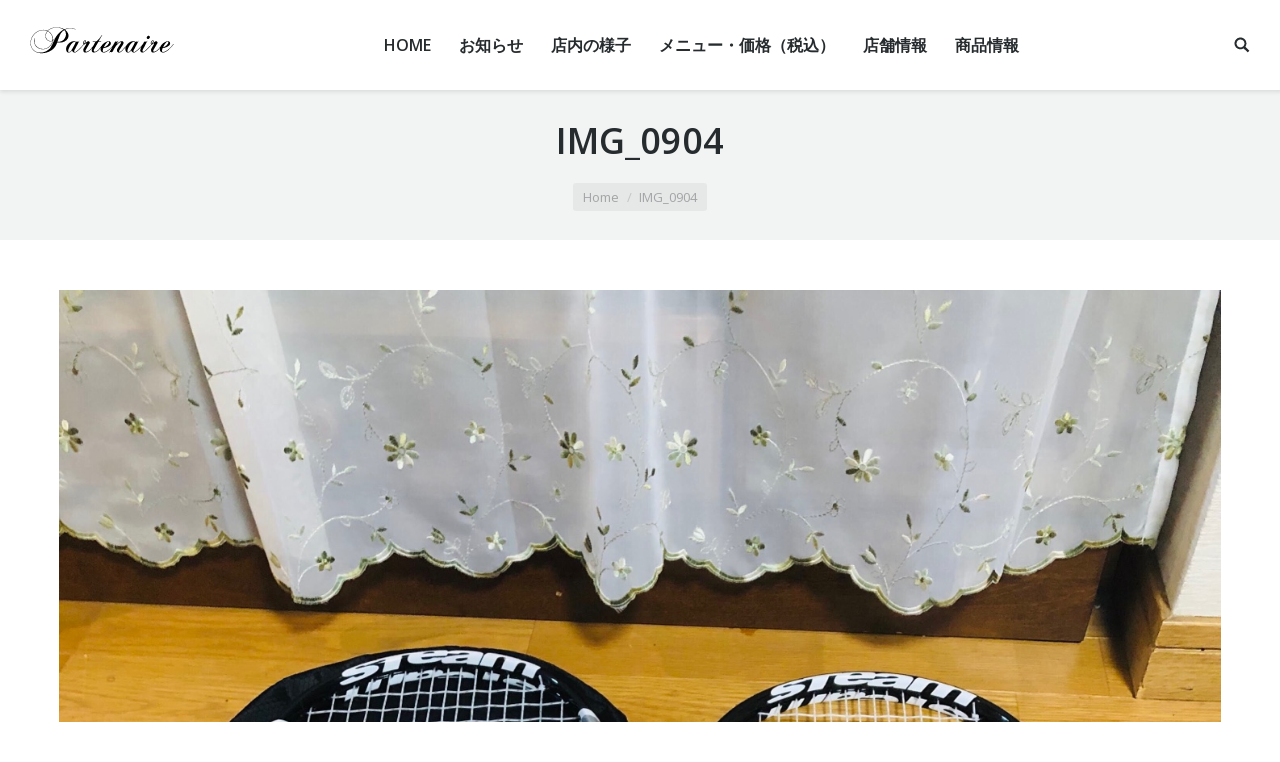

--- FILE ---
content_type: text/html; charset=UTF-8
request_url: https://partenaire2008.com/img_0904
body_size: 10897
content:
<!DOCTYPE html>
<!--[if lt IE 10 ]>
<html lang="ja"
	prefix="og: https://ogp.me/ns#"  class="old-ie no-js">
<![endif]-->
<!--[if !(IE 6) | !(IE 7) | !(IE 8)  ]><!-->
<html lang="ja"
	prefix="og: https://ogp.me/ns#"  class="no-js">
<!--<![endif]-->
<head>
	<meta charset="UTF-8" />
		<meta name="viewport" content="width=device-width, initial-scale=1, maximum-scale=1">
		<link rel="profile" href="http://gmpg.org/xfn/11" />
	<link rel="pingback" href="https://partenaire2008.com/xmlrpc.php" />
	<!--[if IE]>
	<script src="//html5shiv.googlecode.com/svn/trunk/html5.js"></script>
	<![endif]-->
	<title>IMG_0904 | ストリングショップ パルトネール｜入間市 所沢市 飯能市 青梅市 川越市 テニスショップ</title>

		<!-- All in One SEO 4.0.18 -->
		<meta property="og:site_name" content="ストリングショップ　パルトネール｜入間市　所沢市　飯能市　青梅市　川越市　テニスショップ | partenaire | 入間市のテニスショップパルトネール" />
		<meta property="og:type" content="article" />
		<meta property="og:title" content="IMG_0904 | ストリングショップ パルトネール｜入間市 所沢市 飯能市 青梅市 川越市 テニスショップ" />
		<meta property="article:published_time" content="2019-07-19T09:09:34Z" />
		<meta property="article:modified_time" content="2019-07-19T09:09:34Z" />
		<meta property="twitter:card" content="summary" />
		<meta property="twitter:domain" content="partenaire2008.com" />
		<meta property="twitter:title" content="IMG_0904 | ストリングショップ パルトネール｜入間市 所沢市 飯能市 青梅市 川越市 テニスショップ" />
		<script type="application/ld+json" class="aioseo-schema">
			{"@context":"https:\/\/schema.org","@graph":[{"@type":"WebSite","@id":"https:\/\/partenaire2008.com\/#website","url":"https:\/\/partenaire2008.com\/","name":"\u30b9\u30c8\u30ea\u30f3\u30b0\u30b7\u30e7\u30c3\u30d7\u3000\u30d1\u30eb\u30c8\u30cd\u30fc\u30eb\uff5c\u5165\u9593\u5e02\u3000\u6240\u6ca2\u5e02\u3000\u98ef\u80fd\u5e02\u3000\u9752\u6885\u5e02\u3000\u5ddd\u8d8a\u5e02\u3000\u30c6\u30cb\u30b9\u30b7\u30e7\u30c3\u30d7","description":"partenaire | \u5165\u9593\u5e02\u306e\u30c6\u30cb\u30b9\u30b7\u30e7\u30c3\u30d7\u30d1\u30eb\u30c8\u30cd\u30fc\u30eb","publisher":{"@id":"https:\/\/partenaire2008.com\/#organization"}},{"@type":"Organization","@id":"https:\/\/partenaire2008.com\/#organization","name":"\u30b9\u30c8\u30ea\u30f3\u30b0\u30b7\u30e7\u30c3\u30d7\u3000\u30d1\u30eb\u30c8\u30cd\u30fc\u30eb\uff5c\u5165\u9593\u5e02\u3000\u6240\u6ca2\u5e02\u3000\u98ef\u80fd\u5e02\u3000\u9752\u6885\u5e02\u3000\u5ddd\u8d8a\u5e02\u3000\u30c6\u30cb\u30b9\u30b7\u30e7\u30c3\u30d7","url":"https:\/\/partenaire2008.com\/"},{"@type":"BreadcrumbList","@id":"https:\/\/partenaire2008.com\/img_0904#breadcrumblist","itemListElement":[{"@type":"ListItem","@id":"https:\/\/partenaire2008.com\/#listItem","position":"1","item":{"@id":"https:\/\/partenaire2008.com\/#item","name":"\u30db\u30fc\u30e0","description":"partenaire | \u5165\u9593\u5e02\u306e\u30c6\u30cb\u30b9\u30b7\u30e7\u30c3\u30d7\u30d1\u30eb\u30c8\u30cd\u30fc\u30eb","url":"https:\/\/partenaire2008.com\/"},"nextItem":"https:\/\/partenaire2008.com\/img_0904#listItem"},{"@type":"ListItem","@id":"https:\/\/partenaire2008.com\/img_0904#listItem","position":"2","item":{"@id":"https:\/\/partenaire2008.com\/img_0904#item","name":"IMG_0904","url":"https:\/\/partenaire2008.com\/img_0904"},"previousItem":"https:\/\/partenaire2008.com\/#listItem"}]},{"@type":"Person","@id":"https:\/\/partenaire2008.com\/author\/suzuki#author","url":"https:\/\/partenaire2008.com\/author\/suzuki","name":"suzuki","image":{"@type":"ImageObject","@id":"https:\/\/partenaire2008.com\/img_0904#authorImage","url":"https:\/\/secure.gravatar.com\/avatar\/2adb397e3ff88a2e85753bc91406c1c9?s=96&d=mm&r=g","width":"96","height":"96","caption":"suzuki"}},{"@type":"ItemPage","@id":"https:\/\/partenaire2008.com\/img_0904#itempage","url":"https:\/\/partenaire2008.com\/img_0904","name":"IMG_0904 | \u30b9\u30c8\u30ea\u30f3\u30b0\u30b7\u30e7\u30c3\u30d7 \u30d1\u30eb\u30c8\u30cd\u30fc\u30eb\uff5c\u5165\u9593\u5e02 \u6240\u6ca2\u5e02 \u98ef\u80fd\u5e02 \u9752\u6885\u5e02 \u5ddd\u8d8a\u5e02 \u30c6\u30cb\u30b9\u30b7\u30e7\u30c3\u30d7","inLanguage":"ja","isPartOf":{"@id":"https:\/\/partenaire2008.com\/#website"},"breadcrumb":{"@id":"https:\/\/partenaire2008.com\/img_0904#breadcrumblist"},"author":"https:\/\/partenaire2008.com\/img_0904#author","creator":"https:\/\/partenaire2008.com\/img_0904#author","datePublished":"2019-07-19T09:09:34+09:00","dateModified":"2019-07-19T09:09:34+09:00"}]}
		</script>
		<script type="text/javascript" >
			window.ga=window.ga||function(){(ga.q=ga.q||[]).push(arguments)};ga.l=+new Date;
			ga('create', "UA-102184227-1", 'auto');
			ga('send', 'pageview');
		</script>
		<script async src="https://www.google-analytics.com/analytics.js"></script>
		<!-- All in One SEO -->

<script type="text/javascript">
function createCookie(a,d,b){if(b){var c=new Date;c.setTime(c.getTime()+864E5*b);b="; expires="+c.toGMTString()}else b="";document.cookie=a+"="+d+b+"; path=/"}function readCookie(a){a+="=";for(var d=document.cookie.split(";"),b=0;b<d.length;b++){for(var c=d[b];" "==c.charAt(0);)c=c.substring(1,c.length);if(0==c.indexOf(a))return c.substring(a.length,c.length)}return null}function eraseCookie(a){createCookie(a,"",-1)}
function areCookiesEnabled(){var a=!1;createCookie("testing","Hello",1);null!=readCookie("testing")&&(a=!0,eraseCookie("testing"));return a}(function(a){var d=readCookie("devicePixelRatio"),b=void 0===a.devicePixelRatio?1:a.devicePixelRatio;areCookiesEnabled()&&null==d&&(createCookie("devicePixelRatio",b,7),1!=b&&a.location.reload(!0))})(window);
</script><link rel='dns-prefetch' href='//ajax.googleapis.com' />
<link rel='dns-prefetch' href='//code.jquery.com' />
<link rel='dns-prefetch' href='//webfonts.sakura.ne.jp' />
<link rel='dns-prefetch' href='//fonts.googleapis.com' />
<link rel='dns-prefetch' href='//v0.wordpress.com' />
<link rel='dns-prefetch' href='//i0.wp.com' />
<link rel='dns-prefetch' href='//i1.wp.com' />
<link rel='dns-prefetch' href='//i2.wp.com' />
<link rel="alternate" type="application/rss+xml" title="ストリングショップ　パルトネール｜入間市　所沢市　飯能市　青梅市　川越市　テニスショップ &raquo; フィード" href="https://partenaire2008.com/feed" />
<link rel="alternate" type="application/rss+xml" title="ストリングショップ　パルトネール｜入間市　所沢市　飯能市　青梅市　川越市　テニスショップ &raquo; コメントフィード" href="https://partenaire2008.com/comments/feed" />
<script type="text/javascript">
/* <![CDATA[ */
window._wpemojiSettings = {"baseUrl":"https:\/\/s.w.org\/images\/core\/emoji\/15.0.3\/72x72\/","ext":".png","svgUrl":"https:\/\/s.w.org\/images\/core\/emoji\/15.0.3\/svg\/","svgExt":".svg","source":{"concatemoji":"https:\/\/partenaire2008.com\/wp-includes\/js\/wp-emoji-release.min.js"}};
/*! This file is auto-generated */
!function(i,n){var o,s,e;function c(e){try{var t={supportTests:e,timestamp:(new Date).valueOf()};sessionStorage.setItem(o,JSON.stringify(t))}catch(e){}}function p(e,t,n){e.clearRect(0,0,e.canvas.width,e.canvas.height),e.fillText(t,0,0);var t=new Uint32Array(e.getImageData(0,0,e.canvas.width,e.canvas.height).data),r=(e.clearRect(0,0,e.canvas.width,e.canvas.height),e.fillText(n,0,0),new Uint32Array(e.getImageData(0,0,e.canvas.width,e.canvas.height).data));return t.every(function(e,t){return e===r[t]})}function u(e,t,n){switch(t){case"flag":return n(e,"\ud83c\udff3\ufe0f\u200d\u26a7\ufe0f","\ud83c\udff3\ufe0f\u200b\u26a7\ufe0f")?!1:!n(e,"\ud83c\uddfa\ud83c\uddf3","\ud83c\uddfa\u200b\ud83c\uddf3")&&!n(e,"\ud83c\udff4\udb40\udc67\udb40\udc62\udb40\udc65\udb40\udc6e\udb40\udc67\udb40\udc7f","\ud83c\udff4\u200b\udb40\udc67\u200b\udb40\udc62\u200b\udb40\udc65\u200b\udb40\udc6e\u200b\udb40\udc67\u200b\udb40\udc7f");case"emoji":return!n(e,"\ud83d\udc26\u200d\u2b1b","\ud83d\udc26\u200b\u2b1b")}return!1}function f(e,t,n){var r="undefined"!=typeof WorkerGlobalScope&&self instanceof WorkerGlobalScope?new OffscreenCanvas(300,150):i.createElement("canvas"),a=r.getContext("2d",{willReadFrequently:!0}),o=(a.textBaseline="top",a.font="600 32px Arial",{});return e.forEach(function(e){o[e]=t(a,e,n)}),o}function t(e){var t=i.createElement("script");t.src=e,t.defer=!0,i.head.appendChild(t)}"undefined"!=typeof Promise&&(o="wpEmojiSettingsSupports",s=["flag","emoji"],n.supports={everything:!0,everythingExceptFlag:!0},e=new Promise(function(e){i.addEventListener("DOMContentLoaded",e,{once:!0})}),new Promise(function(t){var n=function(){try{var e=JSON.parse(sessionStorage.getItem(o));if("object"==typeof e&&"number"==typeof e.timestamp&&(new Date).valueOf()<e.timestamp+604800&&"object"==typeof e.supportTests)return e.supportTests}catch(e){}return null}();if(!n){if("undefined"!=typeof Worker&&"undefined"!=typeof OffscreenCanvas&&"undefined"!=typeof URL&&URL.createObjectURL&&"undefined"!=typeof Blob)try{var e="postMessage("+f.toString()+"("+[JSON.stringify(s),u.toString(),p.toString()].join(",")+"));",r=new Blob([e],{type:"text/javascript"}),a=new Worker(URL.createObjectURL(r),{name:"wpTestEmojiSupports"});return void(a.onmessage=function(e){c(n=e.data),a.terminate(),t(n)})}catch(e){}c(n=f(s,u,p))}t(n)}).then(function(e){for(var t in e)n.supports[t]=e[t],n.supports.everything=n.supports.everything&&n.supports[t],"flag"!==t&&(n.supports.everythingExceptFlag=n.supports.everythingExceptFlag&&n.supports[t]);n.supports.everythingExceptFlag=n.supports.everythingExceptFlag&&!n.supports.flag,n.DOMReady=!1,n.readyCallback=function(){n.DOMReady=!0}}).then(function(){return e}).then(function(){var e;n.supports.everything||(n.readyCallback(),(e=n.source||{}).concatemoji?t(e.concatemoji):e.wpemoji&&e.twemoji&&(t(e.twemoji),t(e.wpemoji)))}))}((window,document),window._wpemojiSettings);
/* ]]> */
</script>
<!-- WP_Dependencies for styles
wp-emoji-styles [] '' '' 'all' (Array)
wp-block-library [] '/wp-includes/css/dist/block-library/style.min.css' '' '' (/home/partenaire08/www//wp-includes/css/dist/block-library/style.min.css replace .min Array)
block-robo-gallery-style-css [wp-editor] 'https://partenaire2008.com/wp-content/plugins/robo-gallery/includes/extensions/block/dist/blocks.style.build.css' '3.2.23' 'all' ()
classic-theme-styles [] '' '' 'all' (/home/partenaire08/www/wp-includes/css/classic-themes.min.css Array)
global-styles [] '' '' 'all' (Array)
biz-cal-style [] 'https://partenaire2008.com/wp-content/plugins/biz-calendar/biz-cal.css' '2.2.0' 'all' ()
contact-form-7 [] 'https://partenaire2008.com/wp-content/plugins/contact-form-7/includes/css/styles.css' '5.4' 'all' ()
dashicons [] '/wp-includes/css/dashicons.min.css' '' '' ()
post-views-counter-frontend [] 'https://partenaire2008.com/wp-content/plugins/post-views-counter/css/frontend.css' '1.3.3' 'all' ()
tp_twitter_plugin_css [] 'https://partenaire2008.com/wp-content/plugins/recent-tweets-widget/tp_twitter_plugin.css' '1.0' 'screen' ()
dt-web-fonts [] 'https://fonts.googleapis.com/css?family=Open+Sans:400,600,700' '' 'all' ()
dt-main [] 'https://partenaire2008.com/wp-content/themes/dt-the7/css/main.min.css' '3.1.1' 'all' ()
dt-old-ie [] 'https://partenaire2008.com/wp-content/themes/dt-the7/css/old-ie.css' '3.1.1' 'all' (lt IE 10)
dt-awsome-fonts [] 'https://partenaire2008.com/wp-content/themes/dt-the7/fonts/FontAwesome/css/font-awesome.min.css' '3.1.1' 'all' ()
dt-fontello [] 'https://partenaire2008.com/wp-content/themes/dt-the7/fonts/fontello/css/fontello.min.css' '3.1.1' 'all' ()
dt-custom-old-ie.less [] 'https://partenaire2008.com/wp-content/themes/dt-the7/css/compiled/custom-old-ie-skin07s.css' '3.1.1' 'all' (lt IE 10)
dt-custom.less [] 'https://partenaire2008.com/wp-content/themes/dt-the7/css/compiled/custom-skin07s.css' '3.1.1' 'all' ()
dt-media.less [] 'https://partenaire2008.com/wp-content/themes/dt-the7/css/compiled/media-skin07s.css' '3.1.1' 'all' ()
style [] 'https://partenaire2008.com/wp-content/themes/dt-the7/style.css' '3.1.1' 'all' (Array)
jetpack_css [] 'https://partenaire2008.com/wp-content/plugins/jetpack/css/jetpack.css' '9.4.4' 'all' (replace)
-->
<style id='wp-emoji-styles-inline-css' type='text/css'>

	img.wp-smiley, img.emoji {
		display: inline !important;
		border: none !important;
		box-shadow: none !important;
		height: 1em !important;
		width: 1em !important;
		margin: 0 0.07em !important;
		vertical-align: -0.1em !important;
		background: none !important;
		padding: 0 !important;
	}
</style>
<link rel='stylesheet' id='wp-block-library-css' href='https://partenaire2008.com/wp-includes/css/dist/block-library/style.min.css' type='text/css' media='all' />
<style id='wp-block-library-inline-css' type='text/css'>
.has-text-align-justify{text-align:justify;}
</style>
<link rel='stylesheet' id='wp-components-css' href='https://partenaire2008.com/wp-includes/css/dist/components/style.min.css' type='text/css' media='all' />
<link rel='stylesheet' id='wp-preferences-css' href='https://partenaire2008.com/wp-includes/css/dist/preferences/style.min.css' type='text/css' media='all' />
<link rel='stylesheet' id='wp-block-editor-css' href='https://partenaire2008.com/wp-includes/css/dist/block-editor/style.min.css' type='text/css' media='all' />
<link rel='stylesheet' id='wp-reusable-blocks-css' href='https://partenaire2008.com/wp-includes/css/dist/reusable-blocks/style.min.css' type='text/css' media='all' />
<link rel='stylesheet' id='wp-patterns-css' href='https://partenaire2008.com/wp-includes/css/dist/patterns/style.min.css' type='text/css' media='all' />
<link rel='stylesheet' id='wp-editor-css' href='https://partenaire2008.com/wp-includes/css/dist/editor/style.min.css' type='text/css' media='all' />
<link rel='stylesheet' id='block-robo-gallery-style-css-css' href='https://partenaire2008.com/wp-content/plugins/robo-gallery/includes/extensions/block/dist/blocks.style.build.css' type='text/css' media='all' />
<style id='classic-theme-styles-inline-css' type='text/css'>
/*! This file is auto-generated */
.wp-block-button__link{color:#fff;background-color:#32373c;border-radius:9999px;box-shadow:none;text-decoration:none;padding:calc(.667em + 2px) calc(1.333em + 2px);font-size:1.125em}.wp-block-file__button{background:#32373c;color:#fff;text-decoration:none}
</style>
<style id='global-styles-inline-css' type='text/css'>
body{--wp--preset--color--black: #000000;--wp--preset--color--cyan-bluish-gray: #abb8c3;--wp--preset--color--white: #ffffff;--wp--preset--color--pale-pink: #f78da7;--wp--preset--color--vivid-red: #cf2e2e;--wp--preset--color--luminous-vivid-orange: #ff6900;--wp--preset--color--luminous-vivid-amber: #fcb900;--wp--preset--color--light-green-cyan: #7bdcb5;--wp--preset--color--vivid-green-cyan: #00d084;--wp--preset--color--pale-cyan-blue: #8ed1fc;--wp--preset--color--vivid-cyan-blue: #0693e3;--wp--preset--color--vivid-purple: #9b51e0;--wp--preset--gradient--vivid-cyan-blue-to-vivid-purple: linear-gradient(135deg,rgba(6,147,227,1) 0%,rgb(155,81,224) 100%);--wp--preset--gradient--light-green-cyan-to-vivid-green-cyan: linear-gradient(135deg,rgb(122,220,180) 0%,rgb(0,208,130) 100%);--wp--preset--gradient--luminous-vivid-amber-to-luminous-vivid-orange: linear-gradient(135deg,rgba(252,185,0,1) 0%,rgba(255,105,0,1) 100%);--wp--preset--gradient--luminous-vivid-orange-to-vivid-red: linear-gradient(135deg,rgba(255,105,0,1) 0%,rgb(207,46,46) 100%);--wp--preset--gradient--very-light-gray-to-cyan-bluish-gray: linear-gradient(135deg,rgb(238,238,238) 0%,rgb(169,184,195) 100%);--wp--preset--gradient--cool-to-warm-spectrum: linear-gradient(135deg,rgb(74,234,220) 0%,rgb(151,120,209) 20%,rgb(207,42,186) 40%,rgb(238,44,130) 60%,rgb(251,105,98) 80%,rgb(254,248,76) 100%);--wp--preset--gradient--blush-light-purple: linear-gradient(135deg,rgb(255,206,236) 0%,rgb(152,150,240) 100%);--wp--preset--gradient--blush-bordeaux: linear-gradient(135deg,rgb(254,205,165) 0%,rgb(254,45,45) 50%,rgb(107,0,62) 100%);--wp--preset--gradient--luminous-dusk: linear-gradient(135deg,rgb(255,203,112) 0%,rgb(199,81,192) 50%,rgb(65,88,208) 100%);--wp--preset--gradient--pale-ocean: linear-gradient(135deg,rgb(255,245,203) 0%,rgb(182,227,212) 50%,rgb(51,167,181) 100%);--wp--preset--gradient--electric-grass: linear-gradient(135deg,rgb(202,248,128) 0%,rgb(113,206,126) 100%);--wp--preset--gradient--midnight: linear-gradient(135deg,rgb(2,3,129) 0%,rgb(40,116,252) 100%);--wp--preset--font-size--small: 13px;--wp--preset--font-size--medium: 20px;--wp--preset--font-size--large: 36px;--wp--preset--font-size--x-large: 42px;--wp--preset--spacing--20: 0.44rem;--wp--preset--spacing--30: 0.67rem;--wp--preset--spacing--40: 1rem;--wp--preset--spacing--50: 1.5rem;--wp--preset--spacing--60: 2.25rem;--wp--preset--spacing--70: 3.38rem;--wp--preset--spacing--80: 5.06rem;--wp--preset--shadow--natural: 6px 6px 9px rgba(0, 0, 0, 0.2);--wp--preset--shadow--deep: 12px 12px 50px rgba(0, 0, 0, 0.4);--wp--preset--shadow--sharp: 6px 6px 0px rgba(0, 0, 0, 0.2);--wp--preset--shadow--outlined: 6px 6px 0px -3px rgba(255, 255, 255, 1), 6px 6px rgba(0, 0, 0, 1);--wp--preset--shadow--crisp: 6px 6px 0px rgba(0, 0, 0, 1);}:where(.is-layout-flex){gap: 0.5em;}:where(.is-layout-grid){gap: 0.5em;}body .is-layout-flex{display: flex;}body .is-layout-flex{flex-wrap: wrap;align-items: center;}body .is-layout-flex > *{margin: 0;}body .is-layout-grid{display: grid;}body .is-layout-grid > *{margin: 0;}:where(.wp-block-columns.is-layout-flex){gap: 2em;}:where(.wp-block-columns.is-layout-grid){gap: 2em;}:where(.wp-block-post-template.is-layout-flex){gap: 1.25em;}:where(.wp-block-post-template.is-layout-grid){gap: 1.25em;}.has-black-color{color: var(--wp--preset--color--black) !important;}.has-cyan-bluish-gray-color{color: var(--wp--preset--color--cyan-bluish-gray) !important;}.has-white-color{color: var(--wp--preset--color--white) !important;}.has-pale-pink-color{color: var(--wp--preset--color--pale-pink) !important;}.has-vivid-red-color{color: var(--wp--preset--color--vivid-red) !important;}.has-luminous-vivid-orange-color{color: var(--wp--preset--color--luminous-vivid-orange) !important;}.has-luminous-vivid-amber-color{color: var(--wp--preset--color--luminous-vivid-amber) !important;}.has-light-green-cyan-color{color: var(--wp--preset--color--light-green-cyan) !important;}.has-vivid-green-cyan-color{color: var(--wp--preset--color--vivid-green-cyan) !important;}.has-pale-cyan-blue-color{color: var(--wp--preset--color--pale-cyan-blue) !important;}.has-vivid-cyan-blue-color{color: var(--wp--preset--color--vivid-cyan-blue) !important;}.has-vivid-purple-color{color: var(--wp--preset--color--vivid-purple) !important;}.has-black-background-color{background-color: var(--wp--preset--color--black) !important;}.has-cyan-bluish-gray-background-color{background-color: var(--wp--preset--color--cyan-bluish-gray) !important;}.has-white-background-color{background-color: var(--wp--preset--color--white) !important;}.has-pale-pink-background-color{background-color: var(--wp--preset--color--pale-pink) !important;}.has-vivid-red-background-color{background-color: var(--wp--preset--color--vivid-red) !important;}.has-luminous-vivid-orange-background-color{background-color: var(--wp--preset--color--luminous-vivid-orange) !important;}.has-luminous-vivid-amber-background-color{background-color: var(--wp--preset--color--luminous-vivid-amber) !important;}.has-light-green-cyan-background-color{background-color: var(--wp--preset--color--light-green-cyan) !important;}.has-vivid-green-cyan-background-color{background-color: var(--wp--preset--color--vivid-green-cyan) !important;}.has-pale-cyan-blue-background-color{background-color: var(--wp--preset--color--pale-cyan-blue) !important;}.has-vivid-cyan-blue-background-color{background-color: var(--wp--preset--color--vivid-cyan-blue) !important;}.has-vivid-purple-background-color{background-color: var(--wp--preset--color--vivid-purple) !important;}.has-black-border-color{border-color: var(--wp--preset--color--black) !important;}.has-cyan-bluish-gray-border-color{border-color: var(--wp--preset--color--cyan-bluish-gray) !important;}.has-white-border-color{border-color: var(--wp--preset--color--white) !important;}.has-pale-pink-border-color{border-color: var(--wp--preset--color--pale-pink) !important;}.has-vivid-red-border-color{border-color: var(--wp--preset--color--vivid-red) !important;}.has-luminous-vivid-orange-border-color{border-color: var(--wp--preset--color--luminous-vivid-orange) !important;}.has-luminous-vivid-amber-border-color{border-color: var(--wp--preset--color--luminous-vivid-amber) !important;}.has-light-green-cyan-border-color{border-color: var(--wp--preset--color--light-green-cyan) !important;}.has-vivid-green-cyan-border-color{border-color: var(--wp--preset--color--vivid-green-cyan) !important;}.has-pale-cyan-blue-border-color{border-color: var(--wp--preset--color--pale-cyan-blue) !important;}.has-vivid-cyan-blue-border-color{border-color: var(--wp--preset--color--vivid-cyan-blue) !important;}.has-vivid-purple-border-color{border-color: var(--wp--preset--color--vivid-purple) !important;}.has-vivid-cyan-blue-to-vivid-purple-gradient-background{background: var(--wp--preset--gradient--vivid-cyan-blue-to-vivid-purple) !important;}.has-light-green-cyan-to-vivid-green-cyan-gradient-background{background: var(--wp--preset--gradient--light-green-cyan-to-vivid-green-cyan) !important;}.has-luminous-vivid-amber-to-luminous-vivid-orange-gradient-background{background: var(--wp--preset--gradient--luminous-vivid-amber-to-luminous-vivid-orange) !important;}.has-luminous-vivid-orange-to-vivid-red-gradient-background{background: var(--wp--preset--gradient--luminous-vivid-orange-to-vivid-red) !important;}.has-very-light-gray-to-cyan-bluish-gray-gradient-background{background: var(--wp--preset--gradient--very-light-gray-to-cyan-bluish-gray) !important;}.has-cool-to-warm-spectrum-gradient-background{background: var(--wp--preset--gradient--cool-to-warm-spectrum) !important;}.has-blush-light-purple-gradient-background{background: var(--wp--preset--gradient--blush-light-purple) !important;}.has-blush-bordeaux-gradient-background{background: var(--wp--preset--gradient--blush-bordeaux) !important;}.has-luminous-dusk-gradient-background{background: var(--wp--preset--gradient--luminous-dusk) !important;}.has-pale-ocean-gradient-background{background: var(--wp--preset--gradient--pale-ocean) !important;}.has-electric-grass-gradient-background{background: var(--wp--preset--gradient--electric-grass) !important;}.has-midnight-gradient-background{background: var(--wp--preset--gradient--midnight) !important;}.has-small-font-size{font-size: var(--wp--preset--font-size--small) !important;}.has-medium-font-size{font-size: var(--wp--preset--font-size--medium) !important;}.has-large-font-size{font-size: var(--wp--preset--font-size--large) !important;}.has-x-large-font-size{font-size: var(--wp--preset--font-size--x-large) !important;}
.wp-block-navigation a:where(:not(.wp-element-button)){color: inherit;}
:where(.wp-block-post-template.is-layout-flex){gap: 1.25em;}:where(.wp-block-post-template.is-layout-grid){gap: 1.25em;}
:where(.wp-block-columns.is-layout-flex){gap: 2em;}:where(.wp-block-columns.is-layout-grid){gap: 2em;}
.wp-block-pullquote{font-size: 1.5em;line-height: 1.6;}
</style>
<link rel='stylesheet' id='biz-cal-style-css' href='https://partenaire2008.com/wp-content/plugins/biz-calendar/biz-cal.css' type='text/css' media='all' />
<link rel='stylesheet' id='contact-form-7-css' href='https://partenaire2008.com/wp-content/plugins/contact-form-7/includes/css/styles.css' type='text/css' media='all' />
<link rel='stylesheet' id='dashicons-css' href='https://partenaire2008.com/wp-includes/css/dashicons.min.css' type='text/css' media='all' />
<link rel='stylesheet' id='post-views-counter-frontend-css' href='https://partenaire2008.com/wp-content/plugins/post-views-counter/css/frontend.css' type='text/css' media='all' />
<link rel='stylesheet' id='tp_twitter_plugin_css-css' href='https://partenaire2008.com/wp-content/plugins/recent-tweets-widget/tp_twitter_plugin.css' type='text/css' media='screen' />
<link rel='stylesheet' id='dt-web-fonts-css' href='https://fonts.googleapis.com/css?family=Open+Sans%3A400%2C600%2C700' type='text/css' media='all' />
<link rel='stylesheet' id='dt-main-css' href='https://partenaire2008.com/wp-content/themes/dt-the7/css/main.min.css' type='text/css' media='all' />
<!--[if lt IE 10]>
<link rel='stylesheet' id='dt-old-ie-css' href='https://partenaire2008.com/wp-content/themes/dt-the7/css/old-ie.css' type='text/css' media='all' />
<![endif]-->
<link rel='stylesheet' id='dt-awsome-fonts-css' href='https://partenaire2008.com/wp-content/themes/dt-the7/fonts/FontAwesome/css/font-awesome.min.css' type='text/css' media='all' />
<link rel='stylesheet' id='dt-fontello-css' href='https://partenaire2008.com/wp-content/themes/dt-the7/fonts/fontello/css/fontello.min.css' type='text/css' media='all' />
<!--[if lt IE 10]>
<link rel='stylesheet' id='dt-custom-old-ie.less-css' href='https://partenaire2008.com/wp-content/themes/dt-the7/css/compiled/custom-old-ie-skin07s.css' type='text/css' media='all' />
<![endif]-->
<link rel='stylesheet' id='dt-custom.less-css' href='https://partenaire2008.com/wp-content/themes/dt-the7/css/compiled/custom-skin07s.css' type='text/css' media='all' />
<link rel='stylesheet' id='dt-media.less-css' href='https://partenaire2008.com/wp-content/themes/dt-the7/css/compiled/media-skin07s.css' type='text/css' media='all' />
<link rel='stylesheet' id='style-css' href='https://partenaire2008.com/wp-content/themes/dt-the7/style.css' type='text/css' media='all' />
<style id='style-inline-css' type='text/css'>
/*breadcrumbs background color*/
.page-title .breadcrumbs {
background-color: rgba(0, 0, 0, 0.05);
}

form.cart {
display: none;
}
</style>
<link rel='stylesheet' id='jetpack_css-css' href='https://partenaire2008.com/wp-content/plugins/jetpack/css/jetpack.css' type='text/css' media='all' />
<!-- WP_Dependencies for scripts
jquery [] 'https://ajax.googleapis.com/ajax/libs/jquery/1.12.4/jquery.min.js' '1.12.4' '' ()
jquery-migrate [] 'https://code.jquery.com/jquery-migrate-1.4.1.min.js' '' '' ()
typesquare_std [jquery] '//webfonts.sakura.ne.jp/js/sakurav2.js?&fadein=0' '3.0.0' '' ()
jetpack-photon [] 'https://partenaire2008.com/wp-content/plugins/jetpack/_inc/build/photon/photon.min.js' '20191001' '' (1)
biz-cal-script [jquery] 'https://partenaire2008.com/wp-content/plugins/biz-calendar/calendar.js' '2.2.0' '' (var bizcalOptions = {"holiday_title":"","tue":"on","wed":"on","thu":"on","temp_holidays":"2025-01-06\r\n2024-01-01\r\n2024-01-02\r\n2025-07-07\r\n\r\n","temp_weekdays":"2024-12-31\r\n2025-01-01\r\n2025-02-11\r\n2025-09-23\r\n\r\n\r\n","eventday_title":"","eventday_url":"","eventdays":"2024-12-31\r\n2025-01-01\r\n2025-01-02\r\n2025-01-03\r\n","month_limit":"\u5236\u9650\u306a\u3057","nextmonthlimit":"12","prevmonthlimit":"12","plugindir":"https:\/\/partenaire2008.com\/wp-content\/plugins\/biz-calendar\/","national_holiday":""};)
contact-form-7 [wp-api-fetch wp-polyfill] 'https://partenaire2008.com/wp-content/plugins/contact-form-7/includes/js/index.js' '5.4' '' (1 var wpcf7 = [];)
unveil [jquery] 'https://partenaire2008.com/wp-content/plugins/unveil-lazy-load/js/jquery.optimum-lazy-load.min.js' '0.3.1' '' (1)
milestone [] 'https://partenaire2008.com/wp-content/plugins/jetpack/_inc/build/widgets/milestone/milestone.min.js' '20201113' '' (1)
dt-above-fold [jquery] 'https://partenaire2008.com/wp-content/themes/dt-the7/js/above-the-fold.min.js' '3.1.1' '' (var dtLocal = {"passText":"To view this protected post, enter the password below:","moreButtonText":{"loading":"Loading..."},"postID":"1169","ajaxurl":"https:\/\/partenaire2008.com\/wp-admin\/admin-ajax.php","contactNonce":"2812d03a0c","ajaxNonce":"ffb5d1d131","pageData":"","themeSettings":{"smoothScroll":"off","lazyLoading":false,"accentColor":{"mode":"gradient","color":["#0ca2e0","#27dde8"]},"floatingHeader":{"showAfter":90,"showMenu":true,"height":60,"logo":{"showLogo":true,"src":"https:\/\/partenaire2008.com\/wp-content\/uploads\/2016\/02\/partenaire-header-logo-regular.png 1x, https:\/\/partenaire2008.com\/wp-content\/uploads\/2016\/02\/partenaire-header-logo-hd.png 2x","w":144,"h":46}},"mobileHeader":{"firstSwitchPoint":1150,"secondSwitchPoint":830},"content":{"responsivenessTreshold":970,"textColor":"#676b6d","headerColor":"#262b2e"},"stripes":{"stripe1":{"textColor":"#676b6d","headerColor":"#262b2e"},"stripe2":{"textColor":"#ffffff","headerColor":"#ffffff"},"stripe3":{"textColor":"#262b2e","headerColor":"#262b2e"}}}};)
dt-main [jquery] 'https://partenaire2008.com/wp-content/themes/dt-the7/js/main.min.js' '3.1.1' '' (1)
-->
<script type="text/javascript" src="https://ajax.googleapis.com/ajax/libs/jquery/1.12.4/jquery.min.js" id="jquery-js"></script>
<script type="text/javascript" src="https://code.jquery.com/jquery-migrate-1.4.1.min.js" id="jquery-migrate-js"></script>
<script type="text/javascript" src="//webfonts.sakura.ne.jp/js/sakurav2.js?fadein=0" id="typesquare_std-js"></script>
<script type="text/javascript" id="biz-cal-script-js-extra">
/* <![CDATA[ */
var bizcalOptions = {"holiday_title":"","tue":"on","wed":"on","thu":"on","temp_holidays":"2025-01-06\r\n2024-01-01\r\n2024-01-02\r\n2025-07-07\r\n\r\n","temp_weekdays":"2024-12-31\r\n2025-01-01\r\n2025-02-11\r\n2025-09-23\r\n\r\n\r\n","eventday_title":"","eventday_url":"","eventdays":"2024-12-31\r\n2025-01-01\r\n2025-01-02\r\n2025-01-03\r\n","month_limit":"\u5236\u9650\u306a\u3057","nextmonthlimit":"12","prevmonthlimit":"12","plugindir":"https:\/\/partenaire2008.com\/wp-content\/plugins\/biz-calendar\/","national_holiday":""};
/* ]]> */
</script>
<script type="text/javascript" src="https://partenaire2008.com/wp-content/plugins/biz-calendar/calendar.js" id="biz-cal-script-js"></script>
<script type="text/javascript" id="dt-above-fold-js-extra">
/* <![CDATA[ */
var dtLocal = {"passText":"To view this protected post, enter the password below:","moreButtonText":{"loading":"Loading..."},"postID":"1169","ajaxurl":"https:\/\/partenaire2008.com\/wp-admin\/admin-ajax.php","contactNonce":"2812d03a0c","ajaxNonce":"ffb5d1d131","pageData":"","themeSettings":{"smoothScroll":"off","lazyLoading":false,"accentColor":{"mode":"gradient","color":["#0ca2e0","#27dde8"]},"floatingHeader":{"showAfter":90,"showMenu":true,"height":60,"logo":{"showLogo":true,"src":"https:\/\/partenaire2008.com\/wp-content\/uploads\/2016\/02\/partenaire-header-logo-regular.png 1x, https:\/\/partenaire2008.com\/wp-content\/uploads\/2016\/02\/partenaire-header-logo-hd.png 2x","w":144,"h":46}},"mobileHeader":{"firstSwitchPoint":1150,"secondSwitchPoint":830},"content":{"responsivenessTreshold":970,"textColor":"#676b6d","headerColor":"#262b2e"},"stripes":{"stripe1":{"textColor":"#676b6d","headerColor":"#262b2e"},"stripe2":{"textColor":"#ffffff","headerColor":"#ffffff"},"stripe3":{"textColor":"#262b2e","headerColor":"#262b2e"}}}};
/* ]]> */
</script>
<script type="text/javascript" src="https://partenaire2008.com/wp-content/themes/dt-the7/js/above-the-fold.min.js" id="dt-above-fold-js"></script>
<link rel="https://api.w.org/" href="https://partenaire2008.com/wp-json/" /><link rel="alternate" type="application/json" href="https://partenaire2008.com/wp-json/wp/v2/media/1169" /><link rel="EditURI" type="application/rsd+xml" title="RSD" href="https://partenaire2008.com/xmlrpc.php?rsd" />
<link rel='shortlink' href='https://wp.me/a9zAN8-iR' />
<link rel="alternate" type="application/json+oembed" href="https://partenaire2008.com/wp-json/oembed/1.0/embed?url=https%3A%2F%2Fpartenaire2008.com%2Fimg_0904" />
<link rel="alternate" type="text/xml+oembed" href="https://partenaire2008.com/wp-json/oembed/1.0/embed?url=https%3A%2F%2Fpartenaire2008.com%2Fimg_0904&#038;format=xml" />
<style type='text/css'>img#wpstats{display:none}</style>		<script type="text/javascript">
			dtGlobals.logoEnabled = 1;
			dtGlobals.logoURL = 'https://partenaire2008.com/wp-content/uploads/2016/02/partenaire-header-logo-regular.png 1x, https://partenaire2008.com/wp-content/uploads/2016/02/partenaire-header-logo-hd.png 2x';
			dtGlobals.logoW = '144';
			dtGlobals.logoH = '46';
			smartMenu = 1;
		</script>
		<style type="text/css">.recentcomments a{display:inline !important;padding:0 !important;margin:0 !important;}</style><meta name="generator" content="Powered by Visual Composer - drag and drop page builder for WordPress."/>
<!--[if lte IE 9]><link rel="stylesheet" type="text/css" href="https://partenaire2008.com/wp-content/plugins/js_composer/assets/css/vc_lte_ie9.min.css" media="screen"><![endif]--><!--[if IE  8]><link rel="stylesheet" type="text/css" href="https://partenaire2008.com/wp-content/plugins/js_composer/assets/css/vc-ie8.min.css" media="screen"><![endif]-->			<style type="text/css" id="wp-custom-css">
				.wpcf7 input {
        width: 100%;
        height: 35px !important;
}
 
.wpcf7 textarea[name="your-message"] {
        width: 100%;
        height: 120px !important;
}			</style>
		<!-- ## NXS/OG ## --><!-- ## NXSOGTAGS ## --><!-- ## NXS/OG ## -->
<noscript><style type="text/css"> .wpb_animate_when_almost_visible { opacity: 1; }</style></noscript></head>
<body class="attachment attachment-template-default single single-attachment postid-1169 attachmentid-1169 attachment-jpeg no-comments small-hover-icons click-effect-on-img overlay-cursor-on accent-gradient srcset-enabled btn-material custom-btn-color custom-btn-hover-color filter-style-ios contact-form-minimal large-fancy-datas accent-bullets bold-icons phantom-fade phantom-shadow-decoration phantom-custom-logo-on floating-mobile-menu-icon top-header first-switch-logo-center first-switch-menu-left second-switch-logo-center second-switch-menu-left wpb-js-composer js-comp-ver-4.8.1 vc_responsive semitransparent-portfolio-icons album-minuatures-style-2">
<div id="load" class="spinner-loader">
	<div class="load-wrap"></div>
</div>
<div id="page">


<div class="masthead inline-header center widgets full-height full-width shadow-decoration dt-parent-menu-clickable show-mobile-logo" role="banner">

			<div class="top-bar full-width-line">
			<div class="mini-widgets"></div>					</div>
	<header class="header-bar">

						<div class="branding">

					<a href="https://partenaire2008.com/"><img class=" preload-me" srcset="https://partenaire2008.com/wp-content/uploads/2016/02/partenaire-header-logo-regular.png 1x, https://partenaire2008.com/wp-content/uploads/2016/02/partenaire-header-logo-hd.png 2x" width="144" height="46"  alt="ストリングショップ　パルトネール｜入間市　所沢市　飯能市　青梅市　川越市　テニスショップ" /><img class="mobile-logo preload-me" srcset="https://partenaire2008.com/wp-content/uploads/2016/02/partenaire-header-logo-regular.png 1x, https://partenaire2008.com/wp-content/uploads/2016/02/partenaire-header-logo-hd.png 2x" width="144" height="46"  alt="ストリングショップ　パルトネール｜入間市　所沢市　飯能市　青梅市　川越市　テニスショップ" /></a>
					<div id="site-title" class="assistive-text">ストリングショップ　パルトネール｜入間市　所沢市　飯能市　青梅市　川越市　テニスショップ</div>
					<div id="site-description" class="assistive-text">partenaire | 入間市のテニスショップパルトネール</div>

					
					
				</div>
		<ul class="main-nav underline-decoration l-to-r-line gradient-hover outside-item-remove-margin" role="menu"><li class="menu-item menu-item-type-post_type menu-item-object-page menu-item-home menu-item-132 first"><a href='https://partenaire2008.com/' data-level='1'><span class="menu-item-text"><span class="menu-text">Home</span></span></a></li> <li class="menu-item menu-item-type-post_type menu-item-object-page current_page_parent menu-item-133"><a href='https://partenaire2008.com/home/archive' data-level='1'><span class="menu-item-text"><span class="menu-text">お知らせ</span></span></a></li> <li class="menu-item menu-item-type-post_type menu-item-object-page menu-item-135"><a href='https://partenaire2008.com/info' data-level='1'><span class="menu-item-text"><span class="menu-text">店内の様子</span></span></a></li> <li class="menu-item menu-item-type-post_type menu-item-object-page menu-item-136"><a href='https://partenaire2008.com/%e3%83%a1%e3%83%8b%e3%83%a5%e3%83%bc%e3%83%bb%e4%be%a1%e6%a0%bc' data-level='1'><span class="menu-item-text"><span class="menu-text">メニュー・価格（税込）</span></span></a></li> <li class="menu-item menu-item-type-post_type menu-item-object-page menu-item-137"><a href='https://partenaire2008.com/about' data-level='1'><span class="menu-item-text"><span class="menu-text">店舗情報</span></span></a></li> <li class="menu-item menu-item-type-taxonomy menu-item-object-category menu-item-574"><a href='https://partenaire2008.com/category/comment' data-level='1'><span class="menu-item-text"><span class="menu-text">商品情報</span></span></a></li> </ul>
		<div class="mini-widgets"><div class="mini-search near-logo-on-mobile">	<form class="searchform" role="search" method="get" action="https://partenaire2008.com/">
		<input type="text" class="field searchform-s" name="s" value="" placeholder="Type and hit enter &hellip;" />
				<input type="submit" class="assistive-text searchsubmit" value="Go!" />
		<a href="#go" id="trigger-overlay" class="submit text-disable">&nbsp;</a>
	</form></div></div>
	</header>

</div><div class='dt-close-mobile-menu-icon'><span></span></div>
<div class='dt-mobile-header'>
	<ul class="mobile-main-nav" role="menu">
		<li class="menu-item menu-item-type-post_type menu-item-object-page menu-item-home menu-item-132 first"><a href='https://partenaire2008.com/' data-level='1'><span class="menu-item-text"><span class="menu-text">Home</span></span></a></li> <li class="menu-item menu-item-type-post_type menu-item-object-page current_page_parent menu-item-133"><a href='https://partenaire2008.com/home/archive' data-level='1'><span class="menu-item-text"><span class="menu-text">お知らせ</span></span></a></li> <li class="menu-item menu-item-type-post_type menu-item-object-page menu-item-135"><a href='https://partenaire2008.com/info' data-level='1'><span class="menu-item-text"><span class="menu-text">店内の様子</span></span></a></li> <li class="menu-item menu-item-type-post_type menu-item-object-page menu-item-136"><a href='https://partenaire2008.com/%e3%83%a1%e3%83%8b%e3%83%a5%e3%83%bc%e3%83%bb%e4%be%a1%e6%a0%bc' data-level='1'><span class="menu-item-text"><span class="menu-text">メニュー・価格（税込）</span></span></a></li> <li class="menu-item menu-item-type-post_type menu-item-object-page menu-item-137"><a href='https://partenaire2008.com/about' data-level='1'><span class="menu-item-text"><span class="menu-text">店舗情報</span></span></a></li> <li class="menu-item menu-item-type-taxonomy menu-item-object-category menu-item-574"><a href='https://partenaire2008.com/category/comment' data-level='1'><span class="menu-item-text"><span class="menu-text">商品情報</span></span></a></li> 	</ul>
	<div class='mobile-mini-widgets-in-menu'></div>
</div>
	
		<div class="page-title title-center solid-bg" style="min-height: 150px;">
			<div class="wf-wrap">
				<div class="wf-container-title">
					<div class="wf-table" style="height: 150px;">

						<div class="wf-td hgroup"><h1 class="h2-size entry-title">IMG_0904</h1></div><div class="wf-td"><div class="assistive-text">You are here:</div><ol class="breadcrumbs text-small bg-dark breadcrumbs-bg" xmlns:v="http://rdf.data-vocabulary.org/#"><li typeof="v:Breadcrumb"><a rel="v:url" property="v:title" href="https://partenaire2008.com/" title="">Home</a></li><li class="current">IMG_0904</li></ol></div>
					</div>
				</div>
			</div>
		</div>

		
	
	<div id="main" class="sidebar-none"><!-- class="sidebar-none", class="sidebar-left", class="sidebar-right" -->

		
		<div class="main-gradient"></div>
		<div class="wf-wrap">
			<div class="wf-container-main">

				
	
			<!-- Content -->
			<div id="content" class="content" role="main">

				
					
						<article id="post-1169" class="post-1169 attachment type-attachment status-inherit description-off">

							
							<a href="https://partenaire2008.com/wp-content/uploads/2019/07/IMG_0904.jpg" class="alignnone rollover rollover-zoom dt-single-mfp-popup dt-mfp-item mfp-image" data-dt-img-description="" title="IMG_0904"><img class="preload-me" src="https://partenaire2008.com/wp-content/uploads/2019/07/IMG_0904.jpg" alt="" width="1440" height="1920"  /></a><div class="project-share-overlay allways-visible-icons"><a href="#" class="share-button entry-share h5-size">Share this image</a><div class="soc-ico"><a href="https://www.facebook.com/sharer.php?m2w&#038;s=100&#038;p%5Burl%5D=https://partenaire2008.com/img_0904&#038;p%5Btitle%5D=IMG_0904" class="facebook" target="_blank" title="Facebook"><span class="assistive-text">Facebook</span></a><a href="https://twitter.com/home?status=IMG_0904+https%3A%2F%2Fpartenaire2008.com%2Fimg_0904" class="twitter" target="_blank" title="Twitter"><span class="assistive-text">Twitter</span></a><a href="//pinterest.com/pin/create/button/?url=https%3A%2F%2Fpartenaire2008.com%2Fimg_0904&#038;media=https%3A%2F%2Fpartenaire2008.com%2Fwp-content%2Fuploads%2F2019%2F07%2FIMG_0904.jpg&#038;description" class="pinterest" target="_blank" title="Pinterest" data-pin-config="above" data-pin-do="buttonPin"><span class="assistive-text">Pinterest</span></a><a href="https://plus.google.com/share?url=https://partenaire2008.com/img_0904&#038;title=IMG_0904" class="google" target="_blank" title="Google+"><span class="assistive-text">Google+</span></a></div></div>
						</article>

						
					
				
			</div><!-- #content -->

			

			</div><!-- .wf-container -->
		</div><!-- .wf-wrap -->
	</div><!-- #main -->

	
	<!-- !Footer -->
	<footer id="footer" class="footer solid-bg">

		
<!-- !Bottom-bar -->
<div id="bottom-bar"  role="contentinfo">
	<div class="wf-wrap">
		<div class="wf-container-bottom">
			<div class="wf-table wf-mobile-collapsed">

				<div id="branding-bottom" class="wf-td"><a href="https://partenaire2008.com/"><img class=" preload-me" srcset="https://partenaire2008.com/wp-content/uploads/2016/02/partenaire-bottom-logo-regular.png 1x, https://partenaire2008.com/wp-content/uploads/2016/02/partenaire-bottom-logo-hd.png 2x" width="144" height="46"  alt="ストリングショップ　パルトネール｜入間市　所沢市　飯能市　青梅市　川越市　テニスショップ" /></a></div>
					<div class="wf-td">
						<div class="wf-float-left">

							Since 2008
						</div>
					</div>

				
				<div class="wf-td">

					
				</div>

				
					<div class="wf-td bottom-text-block">

						<p>Copyright  &copy; partenaire All Rights Reserved.</p>

					</div>

				
			</div>
		</div><!-- .wf-container-bottom -->
	</div><!-- .wf-wrap -->
</div><!-- #bottom-bar -->
	</footer><!-- #footer -->



	<a href="#" class="scroll-top"></a>

</div><!-- #page -->
<script type="text/javascript" src="https://partenaire2008.com/wp-content/plugins/jetpack/_inc/build/photon/photon.min.js" id="jetpack-photon-js"></script>
<script type="text/javascript" src="https://partenaire2008.com/wp-includes/js/dist/vendor/wp-polyfill-inert.min.js" id="wp-polyfill-inert-js"></script>
<script type="text/javascript" src="https://partenaire2008.com/wp-includes/js/dist/vendor/regenerator-runtime.min.js" id="regenerator-runtime-js"></script>
<script type="text/javascript" src="https://partenaire2008.com/wp-includes/js/dist/vendor/wp-polyfill.min.js" id="wp-polyfill-js"></script>
<script type="text/javascript" src="https://partenaire2008.com/wp-includes/js/dist/hooks.min.js" id="wp-hooks-js"></script>
<script type="text/javascript" src="https://partenaire2008.com/wp-includes/js/dist/i18n.min.js" id="wp-i18n-js"></script>
<script type="text/javascript" id="wp-i18n-js-after">
/* <![CDATA[ */
wp.i18n.setLocaleData( { 'text direction\u0004ltr': [ 'ltr' ] } );
/* ]]> */
</script>
<script type="text/javascript" src="https://partenaire2008.com/wp-includes/js/dist/url.min.js" id="wp-url-js"></script>
<script type="text/javascript" id="wp-api-fetch-js-translations">
/* <![CDATA[ */
( function( domain, translations ) {
	var localeData = translations.locale_data[ domain ] || translations.locale_data.messages;
	localeData[""].domain = domain;
	wp.i18n.setLocaleData( localeData, domain );
} )( "default", {"translation-revision-date":"2025-10-03 13:05:07+0000","generator":"GlotPress\/4.0.1","domain":"messages","locale_data":{"messages":{"":{"domain":"messages","plural-forms":"nplurals=1; plural=0;","lang":"ja_JP"},"An unknown error occurred.":["\u4e0d\u660e\u306a\u30a8\u30e9\u30fc\u304c\u767a\u751f\u3057\u307e\u3057\u305f\u3002"],"The response is not a valid JSON response.":["\u8fd4\u7b54\u304c\u6b63\u3057\u3044 JSON \u30ec\u30b9\u30dd\u30f3\u30b9\u3067\u306f\u3042\u308a\u307e\u305b\u3093\u3002"],"Media upload failed. If this is a photo or a large image, please scale it down and try again.":["\u30e1\u30c7\u30a3\u30a2\u306e\u30a2\u30c3\u30d7\u30ed\u30fc\u30c9\u306b\u5931\u6557\u3057\u307e\u3057\u305f\u3002 \u5199\u771f\u307e\u305f\u306f\u5927\u304d\u306a\u753b\u50cf\u306e\u5834\u5408\u306f\u3001\u7e2e\u5c0f\u3057\u3066\u3082\u3046\u4e00\u5ea6\u304a\u8a66\u3057\u304f\u3060\u3055\u3044\u3002"],"You are probably offline.":["\u73fe\u5728\u30aa\u30d5\u30e9\u30a4\u30f3\u306e\u3088\u3046\u3067\u3059\u3002"]}},"comment":{"reference":"wp-includes\/js\/dist\/api-fetch.js"}} );
/* ]]> */
</script>
<script type="text/javascript" src="https://partenaire2008.com/wp-includes/js/dist/api-fetch.min.js" id="wp-api-fetch-js"></script>
<script type="text/javascript" id="wp-api-fetch-js-after">
/* <![CDATA[ */
wp.apiFetch.use( wp.apiFetch.createRootURLMiddleware( "https://partenaire2008.com/wp-json/" ) );
wp.apiFetch.nonceMiddleware = wp.apiFetch.createNonceMiddleware( "7450f7ea56" );
wp.apiFetch.use( wp.apiFetch.nonceMiddleware );
wp.apiFetch.use( wp.apiFetch.mediaUploadMiddleware );
wp.apiFetch.nonceEndpoint = "https://partenaire2008.com/wp-admin/admin-ajax.php?action=rest-nonce";
/* ]]> */
</script>
<script type="text/javascript" id="contact-form-7-js-extra">
/* <![CDATA[ */
var wpcf7 = [];
/* ]]> */
</script>
<script type="text/javascript" src="https://partenaire2008.com/wp-content/plugins/contact-form-7/includes/js/index.js" id="contact-form-7-js"></script>
<script type="text/javascript" src="https://partenaire2008.com/wp-content/plugins/unveil-lazy-load/js/jquery.optimum-lazy-load.min.js" id="unveil-js"></script>
<script type="text/javascript" src="https://partenaire2008.com/wp-content/themes/dt-the7/js/main.min.js" id="dt-main-js"></script>
<script src='https://stats.wp.com/e-202552.js' defer></script>
<script>
	_stq = window._stq || [];
	_stq.push([ 'view', {v:'ext',j:'1:9.4.4',blog:'141469934',post:'1169',tz:'9',srv:'partenaire2008.com'} ]);
	_stq.push([ 'clickTrackerInit', '141469934', '1169' ]);
</script>
</body>
</html>

--- FILE ---
content_type: text/plain
request_url: https://www.google-analytics.com/j/collect?v=1&_v=j102&a=879579568&t=pageview&_s=1&dl=https%3A%2F%2Fpartenaire2008.com%2Fimg_0904&ul=en-us%40posix&dt=IMG_0904%20%7C%20%E3%82%B9%E3%83%88%E3%83%AA%E3%83%B3%E3%82%B0%E3%82%B7%E3%83%A7%E3%83%83%E3%83%97%20%E3%83%91%E3%83%AB%E3%83%88%E3%83%8D%E3%83%BC%E3%83%AB%EF%BD%9C%E5%85%A5%E9%96%93%E5%B8%82%20%E6%89%80%E6%B2%A2%E5%B8%82%20%E9%A3%AF%E8%83%BD%E5%B8%82%20%E9%9D%92%E6%A2%85%E5%B8%82%20%E5%B7%9D%E8%B6%8A%E5%B8%82%20%E3%83%86%E3%83%8B%E3%82%B9%E3%82%B7%E3%83%A7%E3%83%83%E3%83%97&sr=1280x720&vp=1280x720&_u=IEBAAEABAAAAACAAI~&jid=838337116&gjid=95907840&cid=1132397036.1766641753&tid=UA-102184227-1&_gid=791454079.1766641753&_r=1&_slc=1&z=1698582455
body_size: -452
content:
2,cG-9NL0F7NEQ3

--- FILE ---
content_type: application/javascript
request_url: https://partenaire2008.com/wp-content/themes/dt-the7/js/above-the-fold.min.js
body_size: 4661
content:
window.Modernizr=function(e,t,n){function o(e){b.cssText=e}function r(e,t){return o(y.join(e+";")+(t||""))}function i(e,t){return typeof e===t}function a(e,t){return!!~(""+e).indexOf(t)}function s(e,t){for(var o in e){var r=e[o];if(!a(r,"-")&&b[r]!==n)return"pfx"==t?r:!0}return!1}function l(e,t,o){for(var r in e){var a=t[e[r]];if(a!==n)return o===!1?e[r]:i(a,"function")?a.bind(o||t):a}return!1}function c(e,t,n){var o=e.charAt(0).toUpperCase()+e.slice(1),r=(e+" "+C.join(o+" ")+o).split(" ");return i(t,"string")||i(t,"undefined")?s(r,t):(r=(e+" "+E.join(o+" ")+o).split(" "),l(r,t,n))}var d="2.6.2",u={},f=!0,p=t.documentElement,m="modernizr",h=t.createElement(m),b=h.style,g,v={}.toString,y=" -webkit- -moz- -o- -ms- ".split(" "),w="Webkit Moz O ms",C=w.split(" "),E=w.toLowerCase().split(" "),j={},G={},S={},x=[],P=x.slice,M,T=function(e,n,o,r){var i,a,s,l,c=t.createElement("div"),d=t.body,u=d||t.createElement("body");if(parseInt(o,10))for(;o--;)s=t.createElement("div"),s.id=r?r[o]:m+(o+1),c.appendChild(s);return i=["&#173;",'<style id="s',m,'">',e,"</style>"].join(""),c.id=m,(d?c:u).innerHTML+=i,u.appendChild(c),d||(u.style.background="",u.style.overflow="hidden",l=p.style.overflow,p.style.overflow="hidden",p.appendChild(u)),a=n(c,e),d?c.parentNode.removeChild(c):(u.parentNode.removeChild(u),p.style.overflow=l),!!a},k={}.hasOwnProperty,O;O=i(k,"undefined")||i(k.call,"undefined")?function(e,t){return t in e&&i(e.constructor.prototype[t],"undefined")}:function(e,t){return k.call(e,t)},Function.prototype.bind||(Function.prototype.bind=function(e){var t=this;if("function"!=typeof t)throw new TypeError;var n=P.call(arguments,1),o=function(){if(this instanceof o){var r=function(){};r.prototype=t.prototype;var i=new r,a=t.apply(i,n.concat(P.call(arguments)));return Object(a)===a?a:i}return t.apply(e,n.concat(P.call(arguments)))};return o}),j.touch=function(){var n;return"ontouchstart"in e||e.DocumentTouch&&t instanceof DocumentTouch?n=!0:T(["@media (",y.join("touch-enabled),("),m,")","{#modernizr{top:9px;position:absolute}}"].join(""),function(e){n=9===e.offsetTop}),n},j.cssanimations=function(){return c("animationName")},j.csstransforms=function(){return!!c("transform")},j.csstransforms3d=function(){var e=!!c("perspective");return e&&"webkitPerspective"in p.style&&T("@media (transform-3d),(-webkit-transform-3d){#modernizr{left:9px;position:absolute;height:3px;}}",function(t,n){e=9===t.offsetLeft&&3===t.offsetHeight}),e},j.csstransitions=function(){return c("transition")};for(var A in j)O(j,A)&&(M=A.toLowerCase(),u[M]=j[A](),x.push((u[M]?"":"no-")+M));return u.addTest=function(e,t){if("object"==typeof e)for(var o in e)O(e,o)&&u.addTest(o,e[o]);else{if(e=e.toLowerCase(),u[e]!==n)return u;t="function"==typeof t?t():t,"undefined"!=typeof f&&f&&(p.className+=" "+(t?"":"no-")+e),u[e]=t}return u},o(""),h=g=null,function(e,t){function n(e,t){var n=e.createElement("p"),o=e.getElementsByTagName("head")[0]||e.documentElement;return n.innerHTML="x<style>"+t+"</style>",o.insertBefore(n.lastChild,o.firstChild)}function o(){var e=g.elements;return"string"==typeof e?e.split(" "):e}function r(e){var t=h[e[p]];return t||(t={},m++,e[p]=m,h[m]=t),t}function i(e,n,o){if(n||(n=t),b)return n.createElement(e);o||(o=r(n));var i;return i=o.cache[e]?o.cache[e].cloneNode():u.test(e)?(o.cache[e]=o.createElem(e)).cloneNode():o.createElem(e),i.canHaveChildren&&!d.test(e)?o.frag.appendChild(i):i}function a(e,n){if(e||(e=t),b)return e.createDocumentFragment();n=n||r(e);for(var i=n.frag.cloneNode(),a=0,s=o(),l=s.length;l>a;a++)i.createElement(s[a]);return i}function s(e,t){t.cache||(t.cache={},t.createElem=e.createElement,t.createFrag=e.createDocumentFragment,t.frag=t.createFrag()),e.createElement=function(n){return g.shivMethods?i(n,e,t):t.createElem(n)},e.createDocumentFragment=Function("h,f","return function(){var n=f.cloneNode(),c=n.createElement;h.shivMethods&&("+o().join().replace(/\w+/g,function(e){return t.createElem(e),t.frag.createElement(e),'c("'+e+'")'})+");return n}")(g,t.frag)}function l(e){e||(e=t);var o=r(e);return g.shivCSS&&!f&&!o.hasCSS&&(o.hasCSS=!!n(e,"article,aside,figcaption,figure,footer,header,hgroup,nav,section{display:block}mark{background:#FF0;color:#000}")),b||s(e,o),e}var c=e.html5||{},d=/^<|^(?:button|map|select|textarea|object|iframe|option|optgroup)$/i,u=/^(?:a|b|code|div|fieldset|h1|h2|h3|h4|h5|h6|i|label|li|ol|p|q|span|strong|style|table|tbody|td|th|tr|ul)$/i,f,p="_html5shiv",m=0,h={},b;!function(){try{var e=t.createElement("a");e.innerHTML="<xyz></xyz>",f="hidden"in e,b=1==e.childNodes.length||function(){t.createElement("a");var e=t.createDocumentFragment();return"undefined"==typeof e.cloneNode||"undefined"==typeof e.createDocumentFragment||"undefined"==typeof e.createElement}()}catch(n){f=!0,b=!0}}();var g={elements:c.elements||"abbr article aside audio bdi canvas data datalist details figcaption figure footer header hgroup mark meter nav output progress section summary time video",shivCSS:c.shivCSS!==!1,supportsUnknownElements:b,shivMethods:c.shivMethods!==!1,type:"default",shivDocument:l,createElement:i,createDocumentFragment:a};e.html5=g,l(t)}(this,t),u._version=d,u._prefixes=y,u._domPrefixes=E,u._cssomPrefixes=C,u.testProp=function(e){return s([e])},u.testAllProps=c,u.testStyles=T,u.prefixed=function(e,t,n){return t?c(e,t,n):c(e,"pfx")},p.className=p.className.replace(/(^|\s)no-js(\s|$)/,"$1$2")+(f?" js "+x.join(" "):""),u}(this,this.document),function(e,t,n){function o(e){return"[object Function]"==m.call(e)}function r(e){return"string"==typeof e}function i(){}function a(e){return!e||"loaded"==e||"complete"==e||"uninitialized"==e}function s(){var e=h.shift();b=1,e?e.t?f(function(){("c"==e.t?P.injectCss:P.injectJs)(e.s,0,e.a,e.x,e.e,1)},0):(e(),s()):b=0}function l(e,n,o,r,i,l,c){function d(t){if(!m&&a(u.readyState)&&(w.r=m=1,!b&&s(),u.onload=u.onreadystatechange=null,t)){"img"!=e&&f(function(){y.removeChild(u)},50);for(var o in G[n])G[n].hasOwnProperty(o)&&G[n][o].onload()}}var c=c||P.errorTimeout,u=t.createElement(e),m=0,g=0,w={t:o,s:n,e:i,a:l,x:c};1===G[n]&&(g=1,G[n]=[]),"object"==e?u.data=n:(u.src=n,u.type=e),u.width=u.height="0",u.onerror=u.onload=u.onreadystatechange=function(){d.call(this,g)},h.splice(r,0,w),"img"!=e&&(g||2===G[n]?(y.insertBefore(u,v?null:p),f(d,c)):G[n].push(u))}function c(e,t,n,o,i){return b=0,t=t||"j",r(e)?l("c"==t?C:w,e,t,this.i++,n,o,i):(h.splice(this.i++,0,e),1==h.length&&s()),this}function d(){var e=P;return e.loader={load:c,i:0},e}var u=t.documentElement,f=e.setTimeout,p=t.getElementsByTagName("script")[0],m={}.toString,h=[],b=0,g="MozAppearance"in u.style,v=g&&!!t.createRange().compareNode,y=v?u:p.parentNode,u=e.opera&&"[object Opera]"==m.call(e.opera),u=!!t.attachEvent&&!u,w=g?"object":u?"script":"img",C=u?"script":w,E=Array.isArray||function(e){return"[object Array]"==m.call(e)},j=[],G={},S={timeout:function(e,t){return t.length&&(e.timeout=t[0]),e}},x,P;P=function(e){function t(e){var e=e.split("!"),t=j.length,n=e.pop(),o=e.length,n={url:n,origUrl:n,prefixes:e},r,i,a;for(i=0;o>i;i++)a=e[i].split("="),(r=S[a.shift()])&&(n=r(n,a));for(i=0;t>i;i++)n=j[i](n);return n}function a(e,r,i,a,s){var l=t(e),c=l.autoCallback;l.url.split(".").pop().split("?").shift(),l.bypass||(r&&(r=o(r)?r:r[e]||r[a]||r[e.split("/").pop().split("?")[0]]),l.instead?l.instead(e,r,i,a,s):(G[l.url]?l.noexec=!0:G[l.url]=1,i.load(l.url,l.forceCSS||!l.forceJS&&"css"==l.url.split(".").pop().split("?").shift()?"c":n,l.noexec,l.attrs,l.timeout),(o(r)||o(c))&&i.load(function(){d(),r&&r(l.origUrl,s,a),c&&c(l.origUrl,s,a),G[l.url]=2})))}function s(e,t){function n(e,n){if(e){if(r(e))n||(c=function(){var e=[].slice.call(arguments);d.apply(this,e),u()}),a(e,c,t,0,s);else if(Object(e)===e)for(p in f=function(){var t=0,n;for(n in e)e.hasOwnProperty(n)&&t++;return t}(),e)e.hasOwnProperty(p)&&(!n&&!--f&&(o(c)?c=function(){var e=[].slice.call(arguments);d.apply(this,e),u()}:c[p]=function(e){return function(){var t=[].slice.call(arguments);e&&e.apply(this,t),u()}}(d[p])),a(e[p],c,t,p,s))}else!n&&u()}var s=!!e.test,l=e.load||e.both,c=e.callback||i,d=c,u=e.complete||i,f,p;n(s?e.yep:e.nope,!!l),l&&n(l)}var l,c,u=this.yepnope.loader;if(r(e))a(e,0,u,0);else if(E(e))for(l=0;l<e.length;l++)c=e[l],r(c)?a(c,0,u,0):E(c)?P(c):Object(c)===c&&s(c,u);else Object(e)===e&&s(e,u)},P.addPrefix=function(e,t){S[e]=t},P.addFilter=function(e){j.push(e)},P.errorTimeout=1e4,null==t.readyState&&t.addEventListener&&(t.readyState="loading",t.addEventListener("DOMContentLoaded",x=function(){t.removeEventListener("DOMContentLoaded",x,0),t.readyState="complete"},0)),e.yepnope=d(),e.yepnope.executeStack=s,e.yepnope.injectJs=function(e,n,o,r,l,c){var d=t.createElement("script"),u,m,r=r||P.errorTimeout;d.src=e;for(m in o)d.setAttribute(m,o[m]);n=c?s:n||i,d.onreadystatechange=d.onload=function(){!u&&a(d.readyState)&&(u=1,n(),d.onload=d.onreadystatechange=null)},f(function(){u||(u=1,n(1))},r),l?d.onload():p.parentNode.insertBefore(d,p)},e.yepnope.injectCss=function(e,n,o,r,a,l){var r=t.createElement("link"),c,n=l?s:n||i;r.href=e,r.rel="stylesheet",r.type="text/css";for(c in o)r.setAttribute(c,o[c]);a||(p.parentNode.insertBefore(r,p),f(n,0))}}(this,document),Modernizr.load=function(){yepnope.apply(window,[].slice.call(arguments,0))},Modernizr.addTest("cssfilters",function(){var e=document.createElement("div");return e.style.cssText=Modernizr._prefixes.join("filter:blur(2px); "),!!e.style.length&&(void 0===document.documentMode||document.documentMode>9)});var dtGlobals={};dtGlobals.isMobile=/(Android|webOS|iPhone|iPad|iPod|BlackBerry|IEMobile|Opera Mini|windows phone)/.test(navigator.userAgent),dtGlobals.isAndroid=/(Android)/.test(navigator.userAgent),dtGlobals.isiOS=/(iPhone|iPod|iPad)/.test(navigator.userAgent),dtGlobals.isiPhone=/(iPhone|iPod)/.test(navigator.userAgent),dtGlobals.isiPad=/(iPad)/.test(navigator.userAgent),dtGlobals.isBuggy=navigator.userAgent.match(/AppleWebKit/)&&"undefined"==typeof window.ontouchstart&&!navigator.userAgent.match(/Chrome/),dtGlobals.winScrollTop=0,window.onscroll=function(){dtGlobals.winScrollTop=void 0!==window.pageYOffset?window.pageYOffset:(document.documentElement||document.body.parentNode||document.body).scrollTop},dtGlobals.isWindowsPhone=navigator.userAgent.match(/IEMobile/i),dtGlobals.customColor="red",dtGlobals.isMobile?document.documentElement.className+=" mobile-true":document.documentElement.className+=" mobile-false",dtGlobals.logoURL=!1,dtGlobals.logoH=!1,dtGlobals.logoW=!1,jQuery(document).ready(function($){var e=$(document),t=$(window),n=$("html"),o=$("body");if(dtGlobals.isiOS?n.addClass("is-iOS"):n.addClass("not-iOS"),!$.browser.webkit||dtGlobals.isMobile?o.addClass("not-webkit").removeClass("is-webkit"):o.removeClass("not-webkit").addClass("is-webkit"),jQuery.browser.msie&&10==jQuery.browser.version&&o.addClass("ie-10"),$.browser.safari=$.browser.webkit&&!/chrome/.test(navigator.userAgent.toLowerCase()),$.browser.safari&&o.addClass("is-safari"),dtGlobals.isWindowsPhone&&o.addClass("ie-mobile").addClass("windows-phone"),dtGlobals.isMobile||o.addClass("no-mobile"),dtGlobals.isiPhone&&o.addClass("is-iphone"),!$("html").hasClass("old-ie")){dtGlobals.isPhone=!1,dtGlobals.isTablet=!1,dtGlobals.isDesktop=!1;var r=window.getComputedStyle(document.body,":after").getPropertyValue("content");-1!=r.indexOf("phone")&&dtGlobals.isMobile?dtGlobals.isPhone=!0:-1!=r.indexOf("tablet")&&dtGlobals.isMobile?dtGlobals.isTablet=!0:dtGlobals.isDesktop=!0}$.browser.msie&&$("html").removeClass("csstransforms3d");var i;dtGlobals.isMobile&&!dtGlobals.isWindowsPhone?$(window).bind("orientationchange",function(e){clearTimeout(i),i=setTimeout(function(){$(window).trigger("debouncedresize")},200)}):$(window).on("resize",function(){clearTimeout(i),i=setTimeout(function(){$(window).trigger("debouncedresize")},200)})});